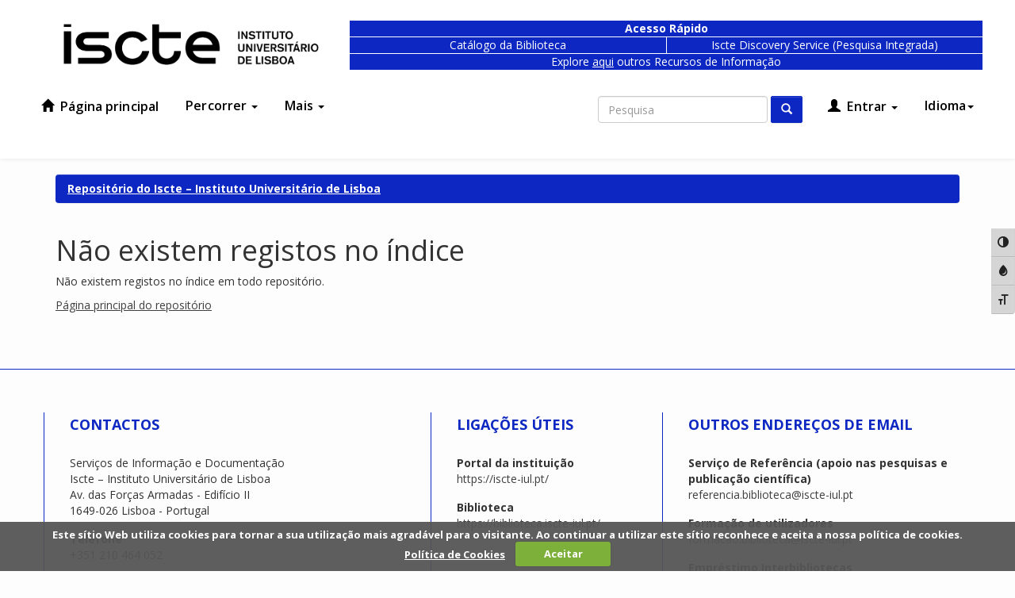

--- FILE ---
content_type: text/css
request_url: https://repositorio.iscte-iul.pt/report/css/report.css
body_size: 127
content:
.nav-tabs>li.active>a{
    background-color: white;
    color: #428bca;
}

.nav-tabs>li.active>a:focus{
    color: #428bca;
}

.nav-tabs>li>a{
    border-radius: 4px 4px 4px 4px;
    background-color: white;
    color: #333;
}

